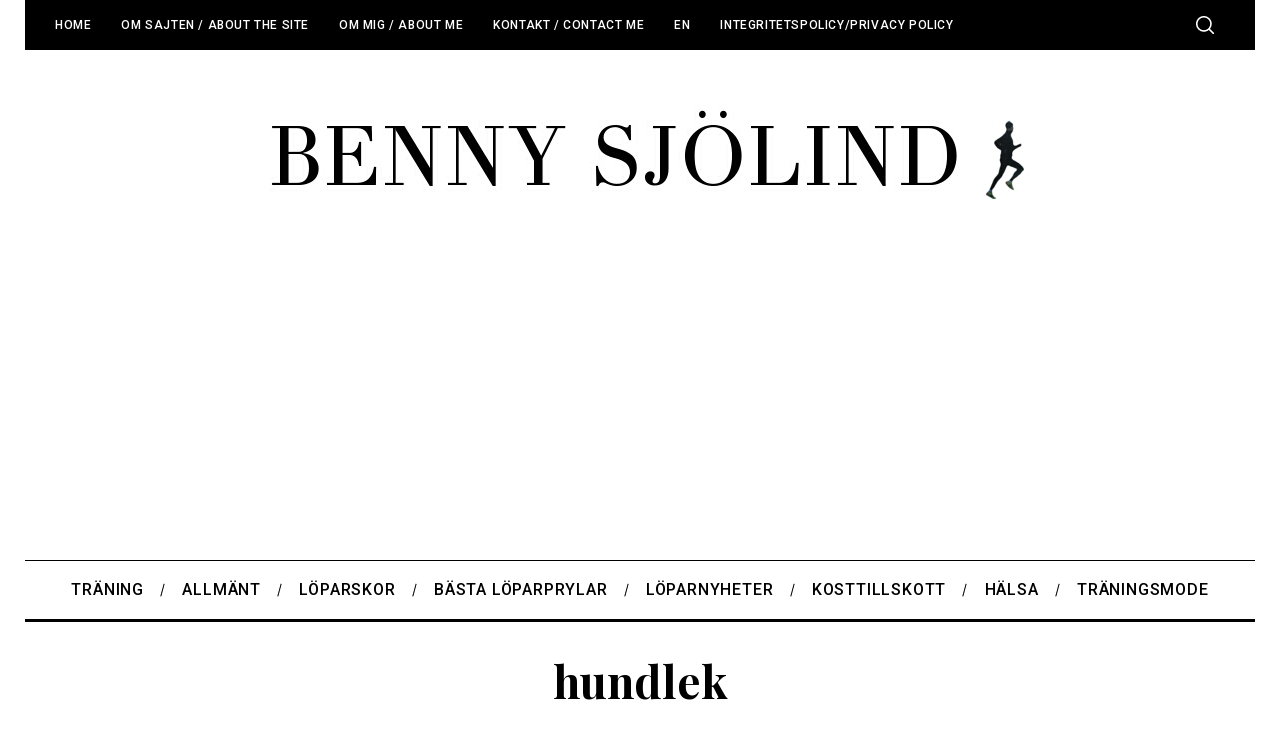

--- FILE ---
content_type: text/html; charset=utf-8
request_url: https://www.google.com/recaptcha/api2/aframe
body_size: 267
content:
<!DOCTYPE HTML><html><head><meta http-equiv="content-type" content="text/html; charset=UTF-8"></head><body><script nonce="JCUyO3OFUziI_pSi8swLCw">/** Anti-fraud and anti-abuse applications only. See google.com/recaptcha */ try{var clients={'sodar':'https://pagead2.googlesyndication.com/pagead/sodar?'};window.addEventListener("message",function(a){try{if(a.source===window.parent){var b=JSON.parse(a.data);var c=clients[b['id']];if(c){var d=document.createElement('img');d.src=c+b['params']+'&rc='+(localStorage.getItem("rc::a")?sessionStorage.getItem("rc::b"):"");window.document.body.appendChild(d);sessionStorage.setItem("rc::e",parseInt(sessionStorage.getItem("rc::e")||0)+1);localStorage.setItem("rc::h",'1769987027480');}}}catch(b){}});window.parent.postMessage("_grecaptcha_ready", "*");}catch(b){}</script></body></html>